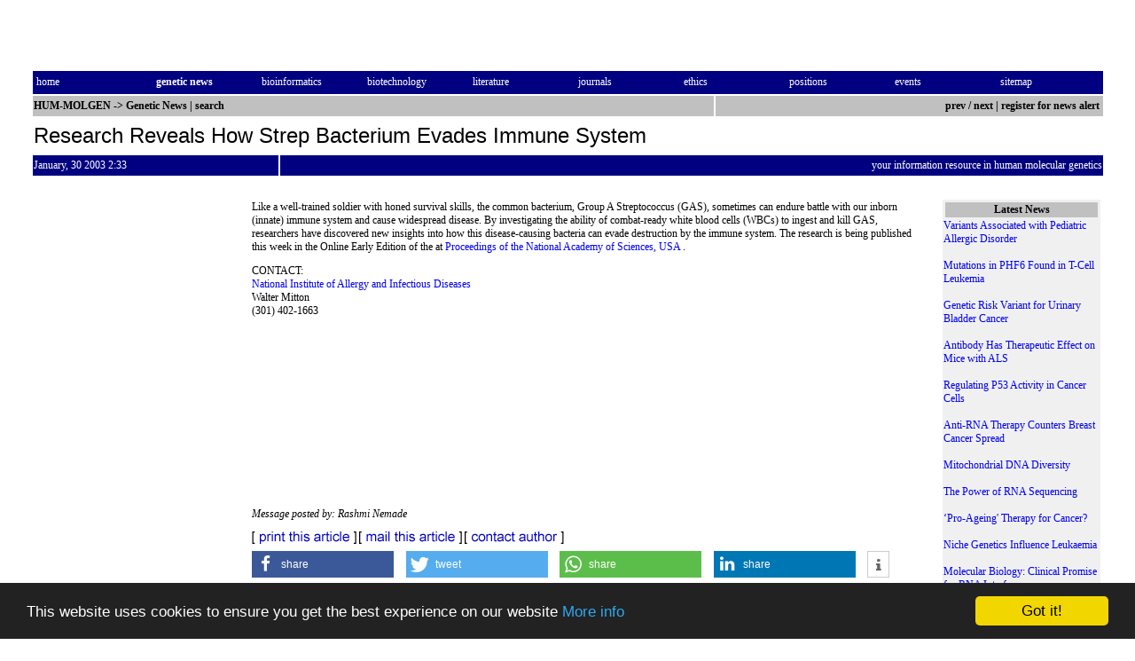

--- FILE ---
content_type: text/html; charset=utf-8
request_url: https://hum-molgen.org/NewsGen/01-2003/000015.html
body_size: 4195
content:
<!DOCTYPE html PUBLIC "-//W3C//DTD HTML 4.01 Transitional//EN" "http://www.w3.org/TR/xhtml1/DTD/xhtml1-transitional.dtd">
<html>

<head>
<meta http-equiv="Content-Type" content="text/html; charset=utf-8">
<title>Research Reveals How Strep Bacterium Evades Immune System - HUM-MOLGEN news</title>
<meta name="keywords" content="news, press release, information, up-to-date, human genetics, bioscience, bioinformatic, toxicogenomics, developement, angiogenesis, ethical issues, genome map, geneticists, dna fingerprinting, recombinant dna technology, human molecular genetics, molecular medicine, pharmacogenomics, transgenic, human genome project, rflp, rapd, human heredity, signal transduction, transgenic animals, pharmacogenetics, proteomics, DNA, gene, genome, gene therapy, genetic engineering, molecular biology, genomic, genetics, human genetics, human genome project, molecular biology, medicine, biotechnology">
<meta name="description" content="news section of the international communication forum in human genetics hum-molgen">
<link rel="stylesheet" href="/style.min.css">
<link rel="shortcut icon" href="/images/hum-molgen.ico">
<link rel="top" href="/NewsGen/" title="Genetic News">
<link rel="contents" href="/" title="HUM-MOLGEN">
<link rel="chapter" href="/NewsGen/" title="Genetic News">
<link rel="chapter" href="/bioinformatics/" title="Bioinformatics">
<link rel="chapter" href="/biotechnology/" title="Biotechnology">
<link rel="chapter" href="/literature/" title="Literature">
<link rel="chapter" href="/journals/" title="Journals">
<link rel="chapter" href="/ethic/" title="Ethics">
<link rel="chapter" href="/positions/" title="Positions">
<link rel="chapter" href="/meetings/" title="Events">
<link rel="made" href="/contact.html" title="Authors and Contact">
<link rel="index" href="/sitemap.html" title="Index">
<link rel="copyright" href="/copy.html" title="Copyright and Imprint">
<meta property="og:type" content="article">
<meta property="og:image" content="https://hum-molgen.org/images/hum-molgen-logo.gif"/>
<meta property="og:title" content="Research Reveals How Strep Bacterium Evades Immune System - HUM-MOLGEN news"/>
<meta property="og:description" content="Group A Streptococcus (GAS), sometimes can endure battle with our innate immune system and cause widespread disease"/>
<meta name="twitter:card" content="summary_large_image">
<meta name="twitter:site" content="@hummolgen">
<meta name="twitter:title" content="Research Reveals How Strep Bacterium Evades Immune System - HUM-MOLGEN news">
<meta name="twitter:description" content="Group A Streptococcus (GAS), sometimes can endure battle with our innate immune system and cause widespread disease">
<meta name="twitter:image" content="https://hum-molgen.org/images/twitter-card.png">
<link rel="canonical" href="https://hum-molgen.org/NewsGen/01-2003/000015.html" /> 

<link rel="prev" href="/NewsGen/01-2003/000014.html" title="previous message">
<link rel="next" href="/NewsGen/02-2003/000001.html" title="next message">
<link rel="alternate" type="application/rss+xml" title="HUM-MOLGEN Genetic News" href="https://hum-molgen.org/NewsGen/rss.xml">
<style type="text/css"> 
<!--
input:hover {
	background-color: #eee;
	text-decoration: underline
}
-->
</style>
<script type="text/javascript" src="/include/tools.min.js"></script>

<link href="/include/shariff/shariff.complete.min.css" rel="stylesheet">

<!-- Begin Cookie Consent plugin by Silktide - http://silktide.com/cookieconsent -->
<script type="text/javascript">
    window.cookieconsent_options = {"message":"This website uses cookies to ensure you get the best experience on our website","dismiss":"Got it!","learnMore":"More info","link":"/copy.html","theme":"dark-bottom"};
    </script>

    <script type="text/javascript" src="/include/cookieconsent.latest.min.js"></script>
    <!-- End Cookie Consent plugin -->

</head>
<body bgcolor="#ffffff">

<table border="0" width="100%">
  <tr>
    <td width="2%">&nbsp;</td>
    <td width="96%" colspan="5">
      <div align="left">
        <table border="0">
          <tr>
	  <td>
    <!-- Begin Banner Code -->
  <CENTER>  <IFRAME SRC="/cgi-bin/banner/ads.pl?iframe;zone=468" MARGINWIDTH=0
  MARGINHEIGHT=0 HSPACE=0 VSPACE=0 FRAMEBORDER=0 SCROLLING=NO WIDTH=300 HEIGHT=50>
  <SCRIPT LANGUAGE="JavaScript"><!--
  random = 'm'+parseInt(Math.random()*1000)+'1000015l';
  banner = '<A HREF="/cgi-bin/banner/ads.pl?banner=NonSSI;zone=468;'
  banner += 'page=' + random + '" TARGET="_blank">';
  banner += '<IMG SRC="/cgi-bin/banner/ads.pl?zone=468;'
  banner += 'page=' + random + '" '
  banner += ' ALT="Click Here!" BORDER=0  WIDTH=300 HEIGHT=50></A>'
  document.write(banner)   // --></SCRIPT>
  <NOSCRIPT><A HREF="/cgi-bin/banner/ads.pl?banner=NonSSI;page=m1000015l;zone=468" TARGET="_blank"><IMG SRC="/cgi-bin/banner/ads.pl?page=m1000015l;zone=468" ALT="Click Here!" BORDER=0 WIDTH=300 HEIGHT=50></A>  </NOSCRIPT></IFRAME> </CENTER> 
  <!-- End Banner Code -->
	    </td>
            <td>&nbsp;</td>
            <td>
    <!-- Begin Banner Code -->
  <CENTER>  <IFRAME SRC="/cgi-bin/banner1/ads.pl?iframe;zone=468" MARGINWIDTH=0
  MARGINHEIGHT=0 HSPACE=0 VSPACE=0 FRAMEBORDER=0 SCROLLING=NO WIDTH=468 HEIGHT=60>
  <SCRIPT LANGUAGE="JavaScript"><!--
  random = 'm'+parseInt(Math.random()*1000)+'1000015ra';
  banner = '<A HREF="/cgi-bin/banner1/ads.pl?banner=NonSSI;zone=468;'
  banner += 'page=' + random + '" TARGET="_blank">';
  banner += '<IMG SRC="/cgi-bin/banner1/ads.pl?zone=468;'
  banner += 'page=' + random + '" '
  banner += ' ALT="Click Here!" BORDER=0  WIDTH=468 HEIGHT=60></A>'
  document.write(banner)   // --></SCRIPT>
  <NOSCRIPT><A HREF="/cgi-bin/banner1/ads.pl?banner=NonSSI;page=m1000015ra;zone=468" TARGET="_blank"><IMG SRC="/cgi-bin/banner1/ads.pl?page=m1000015ra;zone=468" ALT="Click Here!" BORDER=0 WIDTH=468 HEIGHT=60></A>  </NOSCRIPT></IFRAME> </CENTER> 
  <!-- End Banner Code -->
	  </td>
          </tr>
        </table>
      </div>
    </td>
    <td width="2%">&nbsp;</td>
  </tr>
  <tr>
    <td width="2%" height="24"><font color="#FFFFFF">&nbsp;</font></td>
    <td width="96%" bgcolor="#000080" colspan="5" height="24">
      <table border="0" width="100%">
        <tr>
          <td CLASS="medium2" width="10%"><a class="pmlinknb" href="/"><font color="#FFFFFF">home</font></a>&nbsp;</td>
          <td CLASS="medium2" width="9%">&nbsp;<a class="pmlinknb" href="/NewsGen/"><font color="#FFFFFF"><b>genetic&nbsp;news</b></font></a>&nbsp;</td>
          <td CLASS="medium2" width="9%">&nbsp;<a class="pmlinknb" href="/bioinformatics/"><font color="#FFFFFF">bioinformatics</font></a>&nbsp;</td>
          <td CLASS="medium2" width="9%">&nbsp;<a class="pmlinknb" href="/biotechnology/"><font color="#FFFFFF">biotechnology</font></a>&nbsp;</td>
          <td CLASS="medium2" width="9%">&nbsp;<a class="pmlinknb" href="/literature/"><font color="#FFFFFF">literature</font></a>&nbsp;</td>
          <td CLASS="medium2" width="9%">&nbsp;<a class="pmlinknb" href="/journals/"><font color="#FFFFFF">journals</font></a>&nbsp;</td>
          <td CLASS="medium2" width="9%">&nbsp;<a class="pmlinknb" href="/ethic/"><font color="#FFFFFF">ethics</font></a>&nbsp;</td>
          <td CLASS="medium2" width="9%">&nbsp;<a class="pmlinknb" href="/positions/"><font color="#FFFFFF">positions</font></a>&nbsp;</td>
          <td CLASS="medium2" width="9%">&nbsp;<a class="pmlinknb" href="/meetings/"><font color="#FFFFFF">events</font></a>&nbsp;</td>
          <td CLASS="medium2" width="9%">&nbsp;<a class="pmlinknb" href="/sitemap.html"><font color="#FFFFFF">sitemap</font></a></td>
        </tr>
      </table>
    </td>
    <td width="2%" height="24"><font color="#FFFFFF">&nbsp;</font></td>
  </tr>
  <tr>
    <td width="2%" height="21">&nbsp;</td>
    <td nowrap CLASS="medium2" width="61%" colspan="4" bgcolor="#C0C0C0" height="21"><b><a class="pmlinknb" href="/"><font color="#000000">HUM-MOLGEN</a>
      -&gt; </font><a class="pmlinknb" href="/NewsGen/"><font color="#000000">Genetic News</font></a> | <a class="pmlinknb" href="/cgi-bin/searchnews.pl?1"><font color="#000000">search</a></a>
      </b>
      </td>
    <td CLASS="medium2" width="35%" bgcolor="#C0C0C0" height="21"><div class="headright_gr">
<a class="pmlinknb" href="/NewsGen/01-2003/000014.html">prev</a> <b>/</b>
 <a class="pmlinknb" href="/NewsGen/02-2003/000001.html">next</a>
 <B>|</b> <a class="pmlinknb" href="/subscribe/">register for news alert&nbsp;</a>
</div>
    </td>
    <td width="2%" height="21">&nbsp;</td>
  </tr>
  <tr>
    <td width="2%" height="38">&nbsp;</td>
    <td width="96%" colspan="5" height="38"><h1 class="heading">Research Reveals How Strep Bacterium Evades Immune System</h1></td>
    <td width="2%" height="38">&nbsp;</td>
  </tr>
  <tr>
    <td width="2%" height="21">&nbsp;</td>
    <td nowrap CLASS="medium2" width="22%" colspan="2" bgcolor="#000080" bordercolor="#000080" height="21"><a class="pmlinknb" href="/NewsGen/01-2003"><font color="#FFFFFF">January, 30 2003 2:33</font></a></td>
    <td CLASS="medium2" width="74%" colspan="3" bgcolor="#000080" bordercolor="#000080" height="21">
      <div class="headright_bl">your information resource in human molecular genetics</div></td>
    <td width="2%" height="21">&nbsp;</td>
  </tr>
  <tr>
    <td width="2%">&nbsp;</td>
    <td width="96%" colspan="5">&nbsp;</td>
    <td width="2%">&nbsp;</td>
  </tr>
  <tr>
    <td width="2%"></td>
  <td CLASS="medium2" width="98%" colspan="5" valign="top">

    <table border=0 width="100%">
  <tr>
  <td width="18%" valign="top">
<IFRAME SRC="/cgi-bin/banner1/ads.pl?iframe;zone=news-300" MARGINWIDTH=0
  MARGINHEIGHT=0 HSPACE=0 VSPACE=0 FRAMEBORDER=0 SCROLLING=NO WIDTH=150 HEIGHT=300>
  <SCRIPT LANGUAGE="JavaScript"><!--
  random = parseInt(Math.random()*1000)
  banner = '<A HREF="/cgi-bin/banner1/ads.pl?banner=NonSSI;zone=news-300;'
  banner += 'page=m' + random + '">';  banner += '<IMG SRC="/cgi-bin/banner1/ads.pl?zone=news-300;'
  banner += 'page=m' + random + '" '
  banner += ' ALT="Click Here!" BORDER=0 WIDTH=150 HEIGHT=300></A>'
  document.write(banner)   // --></SCRIPT>
  <NOSCRIPT><A HREF="/cgi-bin/banner1/ads.pl?banner=NonSSI;page=m01;zone=news-300"><IMG SRC="/cgi-bin/banner1/ads.pl?page=m01;zone=news-300" ALT="Click Here!" BORDER=0 WIDTH=150 HEIGHT=300></A>  </NOSCRIPT></IFRAME> 

  </td>
    <td width="2%"></td>
    <td width=63% valign=top>

Like a well-trained soldier with honed survival skills, the common bacterium, Group A Streptococcus (GAS), sometimes can endure battle with our inborn (innate) immune system and cause widespread disease. By investigating the ability of combat-ready white blood cells (WBCs) to ingest and kill GAS, researchers have discovered new insights into how this disease-causing bacteria can evade destruction by the immune system. The research is being published this week in the Online Early Edition of the at <A href="http://www.pnas.org/papbyrecent.shtml"target="_new">Proceedings of the National Academy of Sciences, USA </A>.
<P><script type="text/javascript"><!--
function rand ( n )
{
  return ( Math.floor ( Math.random ( ) * n + 1 ) );
}

var rand_ali = new Array ( );
rand_ali[0]="center";
rand_ali[1]="left";
rand_ali[2]="right";
document.write("<table align="+rand_ali[rand(3)-1]+" cellpadding=10><tr><td>");
//--></script>
<script type="text/javascript"><!--
google_ad_client = "pub-3492373174909850";
google_ad_width = 300;
google_ad_height = 250;
google_ad_format = "300x250_as";
google_ad_type = "text_image";
google_ad_channel ="2160680530";
google_color_border = "C0C0C0";
google_color_bg = "FFFFFF";
google_color_link = "0000EE";
google_color_url = "000000";
google_color_text = "000000";
google_ui_features = "rc:6";
//--></script>
<script type="text/javascript"
  src="//pagead2.googlesyndication.com/pagead/show_ads.js">
  </script>
<script type="text/javascript"><!--
document.write("</td></tr></table>");
//--></script>

CONTACT:<BR><A href="http://www.niaid.nih.gov/" target="_new">National Institute of Allergy and Infectious Diseases</A><BR>Walter Mitton<BR>(301) 402-1663<BR>

<P>
<br clear=all>

<i>Message posted by: Rashmi Nemade</i><BR>

<form action="/cgi-bin/contactnews.pl" method="POST">
<input type="hidden" name="nr" value="909">
<a href="/cgi-bin/printnews.pl?909"><img src="/images/print-article.gif" title="print this article" alt="print this article" border="0" width="118" height="14"></a> 
<a href="/cgi-bin/mailnews.pl?909"><img src="/images/mail-article.gif" title="mail this article" alt="mail this article" border="0" width="116" height="14"></a>
<input type="image" src="/images/contact-author.gif" border="0" width="112" height="14" title="contact author" alt="contact author">
</form>

<div class="shariff" data-url="https://hum-molgen.org/NewsGen/01-2003/000015.html" data-lang="en" data-services="[&quot;facebook&quot;,&quot;twitter&quot;,&quot;whatsapp&quot;,&quot;linkedin&quot;,&quot;info&quot;]" data-twitter-via="hummolgen"></div>


  </td>
    <td width="2%"></td>
  <td width="15%" valign="top" bgcolor="#f0f0f0">
  <table border=0 width=100%><tr><td bgcolor="#C0C0C0" align="center">
  <B>Latest News</b>
  </td></tr></table>
  <a class="pmlinkna" href="/NewsGen/04-2010/000012.html">Variants Associated with Pediatric Allergic Disorder  </a><BR><BR>
<a class="pmlinkna" href="/NewsGen/04-2010/000011.html">Mutations in PHF6 Found in T-Cell Leukemia </a><BR><BR>
<a class="pmlinkna" href="/NewsGen/04-2010/000010.html">Genetic Risk Variant for Urinary Bladder Cancer </a><BR><BR>
<a class="pmlinkna" href="/NewsGen/04-2010/000009.html">Antibody Has Therapeutic Effect on Mice with ALS </a><BR><BR>
<a class="pmlinkna" href="/NewsGen/04-2010/000008.html">Regulating P53 Activity in Cancer Cells  </a><BR><BR>
<a class="pmlinkna" href="/NewsGen/04-2010/000007.html">Anti-RNA Therapy Counters Breast Cancer Spread  </a><BR><BR>
<a class="pmlinkna" href="/NewsGen/04-2010/000006.html">Mitochondrial DNA Diversity</a><BR><BR>
<a class="pmlinkna" href="/NewsGen/04-2010/000005.html">The Power of RNA Sequencing</a><BR><BR>
<a class="pmlinkna" href="/NewsGen/04-2010/000004.html">‘Pro-Ageing' Therapy for Cancer?</a><BR><BR>
<a class="pmlinkna" href="/NewsGen/04-2010/000003.html">Niche Genetics Influence Leukaemia</a><BR><BR>
<a class="pmlinkna" href="/NewsGen/04-2010/000002.html">Molecular Biology: Clinical Promise for RNA Interference  </a><BR><BR>
<a class="pmlinkna" href="/NewsGen/04-2010/000001.html">Chemoprevention Cocktail for Colon Cancer </a><BR><BR>

  <a class="pmlinkna" href="../">more news ...</a>
  </td>

  </tr>
  </table>
    </td>
    <td width="2%"></td>
  </tr>
  <tr>
    <td width="2%"></td>
    <td width="18%"></td>
    <td width="4%"></td>
    <td width="35%"></td>
    <td width="4%"></td>
    <td width="35%"></td>
    <td width="2%"></td>
  </tr>
  <tr>
    <td width="2%"></td>
    <td CLASS="medium2" width="96%" colspan="5">
      <p align="center">Generated by News Editor 2.0 by Kai Garlipp<br>
      WWW: <a class="pmlinkna" href="https://www.garlipp.de/">Kai Garlipp</a>,
      <a class="pmlinkna" href="/~zollmann/">Frank S.  Zollmann</a>.<br>
      7.0 © 1995-2026 <a class="pmlinkna" href="/">HUM-MOLGEN</a>. All rights reserved.
      <a class="pmlinkna" href="/copy.html"> Liability, Copyright and Imprint</a>.</td>
    <td width="2%"></td>
  </tr>
</table>
<script src="/include/shariff/shariff.complete.min.js"></script>

</body>

</html>



--- FILE ---
content_type: text/html; charset=utf-8
request_url: https://www.google.com/recaptcha/api2/aframe
body_size: 266
content:
<!DOCTYPE HTML><html><head><meta http-equiv="content-type" content="text/html; charset=UTF-8"></head><body><script nonce="pOwgL420r_IunIBUbQgD1w">/** Anti-fraud and anti-abuse applications only. See google.com/recaptcha */ try{var clients={'sodar':'https://pagead2.googlesyndication.com/pagead/sodar?'};window.addEventListener("message",function(a){try{if(a.source===window.parent){var b=JSON.parse(a.data);var c=clients[b['id']];if(c){var d=document.createElement('img');d.src=c+b['params']+'&rc='+(localStorage.getItem("rc::a")?sessionStorage.getItem("rc::b"):"");window.document.body.appendChild(d);sessionStorage.setItem("rc::e",parseInt(sessionStorage.getItem("rc::e")||0)+1);localStorage.setItem("rc::h",'1769080518878');}}}catch(b){}});window.parent.postMessage("_grecaptcha_ready", "*");}catch(b){}</script></body></html>

--- FILE ---
content_type: text/javascript
request_url: https://hum-molgen.org/include/tools.min.js
body_size: 58
content:
function fbs_click(){u=location.href;t=document.title;window.open("http://www.facebook.com/sharer.php?u="+encodeURIComponent(u)+"&t="+encodeURIComponent(t),"sharer","toolbar=0,status=0,width=626,height=436");return false}function toggle(obj){var el=document.getElementById(obj);if(el.style.display!="block"){el.style.display="block"}else{el.style.display="none"}}